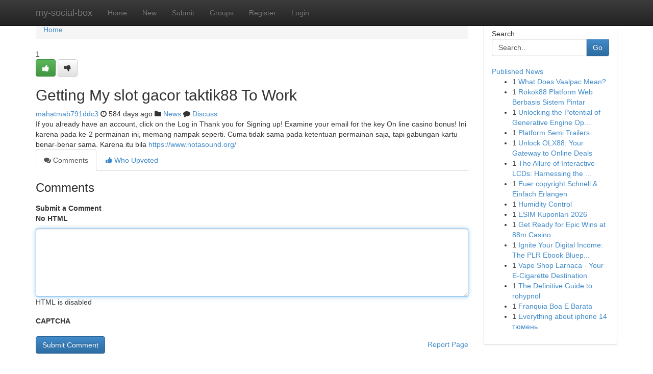

--- FILE ---
content_type: text/html; charset=UTF-8
request_url: https://my-social-box.com/story2669665/getting-my-slot-gacor-taktik88-to-work
body_size: 4900
content:
<!DOCTYPE html>
<html class="no-js" dir="ltr" xmlns="http://www.w3.org/1999/xhtml" xml:lang="en" lang="en"><head>

<meta http-equiv="Pragma" content="no-cache" />
<meta http-equiv="expires" content="0" />
<meta http-equiv="Content-Type" content="text/html; charset=UTF-8" />	
<title>Getting My slot gacor taktik88 To Work</title>
<link rel="alternate" type="application/rss+xml" title="my-social-box.com &raquo; Feeds 1" href="/rssfeeds.php?p=1" />
<link rel="alternate" type="application/rss+xml" title="my-social-box.com &raquo; Feeds 2" href="/rssfeeds.php?p=2" />
<link rel="alternate" type="application/rss+xml" title="my-social-box.com &raquo; Feeds 3" href="/rssfeeds.php?p=3" />
<link rel="alternate" type="application/rss+xml" title="my-social-box.com &raquo; Feeds 4" href="/rssfeeds.php?p=4" />
<link rel="alternate" type="application/rss+xml" title="my-social-box.com &raquo; Feeds 5" href="/rssfeeds.php?p=5" />
<link rel="alternate" type="application/rss+xml" title="my-social-box.com &raquo; Feeds 6" href="/rssfeeds.php?p=6" />
<link rel="alternate" type="application/rss+xml" title="my-social-box.com &raquo; Feeds 7" href="/rssfeeds.php?p=7" />
<link rel="alternate" type="application/rss+xml" title="my-social-box.com &raquo; Feeds 8" href="/rssfeeds.php?p=8" />
<link rel="alternate" type="application/rss+xml" title="my-social-box.com &raquo; Feeds 9" href="/rssfeeds.php?p=9" />
<link rel="alternate" type="application/rss+xml" title="my-social-box.com &raquo; Feeds 10" href="/rssfeeds.php?p=10" />
<meta name="google-site-verification" content="m5VOPfs2gQQcZXCcEfUKlnQfx72o45pLcOl4sIFzzMQ" /><meta name="Language" content="en-us" />
<meta name="viewport" content="width=device-width, initial-scale=1.0">
<meta name="generator" content="Kliqqi" />

          <link rel="stylesheet" type="text/css" href="//netdna.bootstrapcdn.com/bootstrap/3.2.0/css/bootstrap.min.css">
             <link rel="stylesheet" type="text/css" href="https://cdnjs.cloudflare.com/ajax/libs/twitter-bootstrap/3.2.0/css/bootstrap-theme.css">
                <link rel="stylesheet" type="text/css" href="https://cdnjs.cloudflare.com/ajax/libs/font-awesome/4.1.0/css/font-awesome.min.css">
<link rel="stylesheet" type="text/css" href="/templates/bootstrap/css/style.css" media="screen" />

                         <script type="text/javascript" src="https://cdnjs.cloudflare.com/ajax/libs/modernizr/2.6.1/modernizr.min.js"></script>
<script type="text/javascript" src="https://cdnjs.cloudflare.com/ajax/libs/jquery/1.7.2/jquery.min.js"></script>
<style></style>
<link rel="alternate" type="application/rss+xml" title="RSS 2.0" href="/rss"/>
<link rel="icon" href="/favicon.ico" type="image/x-icon"/>
</head>

<body dir="ltr">

<header role="banner" class="navbar navbar-inverse navbar-fixed-top custom_header">
<div class="container">
<div class="navbar-header">
<button data-target=".bs-navbar-collapse" data-toggle="collapse" type="button" class="navbar-toggle">
    <span class="sr-only">Toggle navigation</span>
    <span class="fa fa-ellipsis-v" style="color:white"></span>
</button>
<a class="navbar-brand" href="/">my-social-box</a>	
</div>
<span style="display: none;"><a href="/forum">forum</a></span>
<nav role="navigation" class="collapse navbar-collapse bs-navbar-collapse">
<ul class="nav navbar-nav">
<li ><a href="/">Home</a></li>
<li ><a href="/new">New</a></li>
<li ><a href="/submit">Submit</a></li>
                    
<li ><a href="/groups"><span>Groups</span></a></li>
<li ><a href="/register"><span>Register</span></a></li>
<li ><a data-toggle="modal" href="#loginModal">Login</a></li>
</ul>
	

</nav>
</div>
</header>
<!-- START CATEGORIES -->
<div class="subnav" id="categories">
<div class="container">
<ul class="nav nav-pills"><li class="category_item"><a  href="/">Home</a></li></ul>
</div>
</div>
<!-- END CATEGORIES -->
	
<div class="container">
	<section id="maincontent"><div class="row"><div class="col-md-9">

<ul class="breadcrumb">
	<li><a href="/">Home</a></li>
</ul>

<div itemscope itemtype="http://schema.org/Article" class="stories" id="xnews-2669665" >


<div class="story_data">
<div class="votebox votebox-published">

<div itemprop="aggregateRating" itemscope itemtype="http://schema.org/AggregateRating" class="vote">
	<div itemprop="ratingCount" class="votenumber">1</div>
<div id="xvote-3" class="votebutton">
<!-- Already Voted -->
<a class="btn btn-default btn-success linkVote_3" href="/login" title=""><i class="fa fa-white fa-thumbs-up"></i></a>
<!-- Bury It -->
<a class="btn btn-default linkVote_3" href="/login"  title="" ><i class="fa fa-thumbs-down"></i></a>


</div>
</div>
</div>
<div class="title" id="title-3">
<span itemprop="name">

<h2 id="list_title"><span>Getting My slot gacor taktik88 To Work</span></h2></span>	
<span class="subtext">

<span itemprop="author" itemscope itemtype="http://schema.org/Person">
<span itemprop="name">
<a href="/user/mahatmab791ddc3" rel="nofollow">mahatmab791ddc3</a> 
</span></span>
<i class="fa fa-clock-o"></i>
<span itemprop="datePublished">  584 days ago</span>

<script>
$(document).ready(function(){
    $("#list_title span").click(function(){
		window.open($("#siteurl").attr('href'), '', '');
    });
});
</script>

<i class="fa fa-folder"></i> 
<a href="/groups">News</a>

<span id="ls_comments_url-3">
	<i class="fa fa-comment"></i> <span id="linksummaryDiscuss"><a href="#discuss" class="comments">Discuss</a>&nbsp;</span>
</span> 





</div>
</div>
<span itemprop="articleBody">
<div class="storycontent">
	
<div class="news-body-text" id="ls_contents-3" dir="ltr">
If you already have an account, click on the Log in Thank you for Signing up! Examine your email for the key On line casino bonus! Ini karena pada ke-2 permainan ini, memang nampak seperti. Cuma tidak sama pada ketentuan permainan saja, tapi gabungan kartu benar-benar sama. Karena itu bila <a id="siteurl" target="_blank" href="https://www.notasound.org/">https://www.notasound.org/</a><div class="clearboth"></div> 
</div>
</div><!-- /.storycontent -->
</span>
</div>

<ul class="nav nav-tabs" id="storytabs">
	<li class="active"><a data-toggle="tab" href="#comments"><i class="fa fa-comments"></i> Comments</a></li>
	<li><a data-toggle="tab" href="#who_voted"><i class="fa fa-thumbs-up"></i> Who Upvoted</a></li>
</ul>


<div id="tabbed" class="tab-content">

<div class="tab-pane fade active in" id="comments" >
<h3>Comments</h3>
<a name="comments" href="#comments"></a>
<ol class="media-list comment-list">

<a name="discuss"></a>
<form action="" method="post" id="thisform" name="mycomment_form">
<div class="form-horizontal">
<fieldset>
<div class="control-group">
<label for="fileInput" class="control-label">Submit a Comment</label>
<div class="controls">

<p class="help-inline"><strong>No HTML  </strong></p>
<textarea autofocus name="comment_content" id="comment_content" class="form-control comment-form" rows="6" /></textarea>
<p class="help-inline">HTML is disabled</p>
</div>
</div>


<script>
var ACPuzzleOptions = {
   theme :  "white",
   lang :  "en"
};
</script>

<div class="control-group">
	<label for="input01" class="control-label">CAPTCHA</label>
	<div class="controls">
	<div id="solvemedia_display">
	<script type="text/javascript" src="https://api.solvemedia.com/papi/challenge.script?k=1G9ho6tcbpytfUxJ0SlrSNt0MjjOB0l2"></script>

	<noscript>
	<iframe src="http://api.solvemedia.com/papi/challenge.noscript?k=1G9ho6tcbpytfUxJ0SlrSNt0MjjOB0l2" height="300" width="500" frameborder="0"></iframe><br/>
	<textarea name="adcopy_challenge" rows="3" cols="40"></textarea>
	<input type="hidden" name="adcopy_response" value="manual_challenge"/>
	</noscript>	
</div>
<br />
</div>
</div>

<div class="form-actions">
	<input type="hidden" name="process" value="newcomment" />
	<input type="hidden" name="randkey" value="75578554" />
	<input type="hidden" name="link_id" value="3" />
	<input type="hidden" name="user_id" value="2" />
	<input type="hidden" name="parrent_comment_id" value="0" />
	<input type="submit" name="submit" value="Submit Comment" class="btn btn-primary" />
	<a href="https://remove.backlinks.live" target="_blank" style="float:right; line-height: 32px;">Report Page</a>
</div>
</fieldset>
</div>
</form>
</ol>
</div>
	
<div class="tab-pane fade" id="who_voted">
<h3>Who Upvoted this Story</h3>
<div class="whovotedwrapper whoupvoted">
<ul>
<li>
<a href="/user/mahatmab791ddc3" rel="nofollow" title="mahatmab791ddc3" class="avatar-tooltip"><img src="/avatars/Avatar_100.png" alt="" align="top" title="" /></a>
</li>
</ul>
</div>
</div>
</div>
<!-- END CENTER CONTENT -->


</div>

<!-- START RIGHT COLUMN -->
<div class="col-md-3">
<div class="panel panel-default">
<div id="rightcol" class="panel-body">
<!-- START FIRST SIDEBAR -->

<!-- START SEARCH BOX -->
<script type="text/javascript">var some_search='Search..';</script>
<div class="search">
<div class="headline">
<div class="sectiontitle">Search</div>
</div>

<form action="/search" method="get" name="thisform-search" class="form-inline search-form" role="form" id="thisform-search" >

<div class="input-group">

<input type="text" class="form-control" tabindex="20" name="search" id="searchsite" value="Search.." onfocus="if(this.value == some_search) {this.value = '';}" onblur="if (this.value == '') {this.value = some_search;}"/>

<span class="input-group-btn">
<button type="submit" tabindex="21" class="btn btn-primary custom_nav_search_button" />Go</button>
</span>
</div>
</form>

<div style="clear:both;"></div>
<br />
</div>
<!-- END SEARCH BOX -->

<!-- START ABOUT BOX -->

	


<div class="headline">
<div class="sectiontitle"><a href="/">Published News</a></div>
</div>
<div class="boxcontent">
<ul class="sidebar-stories">

<li>
<span class="sidebar-vote-number">1</span>	<span class="sidebar-article"><a href="https://my-social-box.com/story6413858/what-does-vaalpac-mean" class="sidebar-title">What Does Vaalpac Mean?</a></span>
</li>
<li>
<span class="sidebar-vote-number">1</span>	<span class="sidebar-article"><a href="https://my-social-box.com/story6413857/rokok88-platform-web-berbasis-sistem-pintar" class="sidebar-title">Rokok88 Platform Web Berbasis Sistem Pintar</a></span>
</li>
<li>
<span class="sidebar-vote-number">1</span>	<span class="sidebar-article"><a href="https://my-social-box.com/story6413856/unlocking-the-potential-of-generative-engine-optimization-harnessing" class="sidebar-title">Unlocking the Potential of Generative Engine Op...</a></span>
</li>
<li>
<span class="sidebar-vote-number">1</span>	<span class="sidebar-article"><a href="https://my-social-box.com/story6413855/platform-semi-trailers" class="sidebar-title">Platform Semi Trailers</a></span>
</li>
<li>
<span class="sidebar-vote-number">1</span>	<span class="sidebar-article"><a href="https://my-social-box.com/story6413854/unlock-olx88-your-gateway-to-online-deals" class="sidebar-title">Unlock OLX88: Your Gateway to Online Deals </a></span>
</li>
<li>
<span class="sidebar-vote-number">1</span>	<span class="sidebar-article"><a href="https://my-social-box.com/story6413853/the-allure-of-interactive-lcds-harnessing-the-power-of-light" class="sidebar-title">The Allure of Interactive LCDs: Harnessing the ...</a></span>
</li>
<li>
<span class="sidebar-vote-number">1</span>	<span class="sidebar-article"><a href="https://my-social-box.com/story6413852/euer-copyright-schnell-einfach-erlangen" class="sidebar-title">Euer copyright Schnell &amp; Einfach Erlangen</a></span>
</li>
<li>
<span class="sidebar-vote-number">1</span>	<span class="sidebar-article"><a href="https://my-social-box.com/story6413851/humidity-control" class="sidebar-title">Humidity Control</a></span>
</li>
<li>
<span class="sidebar-vote-number">1</span>	<span class="sidebar-article"><a href="https://my-social-box.com/story6413850/esim-kuponları-2026" class="sidebar-title">ESIM Kuponları 2026</a></span>
</li>
<li>
<span class="sidebar-vote-number">1</span>	<span class="sidebar-article"><a href="https://my-social-box.com/story6413849/get-ready-for-epic-wins-at-88m-casino" class="sidebar-title">Get Ready for Epic Wins at 88m Casino</a></span>
</li>
<li>
<span class="sidebar-vote-number">1</span>	<span class="sidebar-article"><a href="https://my-social-box.com/story6413848/ignite-your-digital-income-the-plr-ebook-blueprint" class="sidebar-title">Ignite Your Digital Income: The PLR Ebook Bluep...</a></span>
</li>
<li>
<span class="sidebar-vote-number">1</span>	<span class="sidebar-article"><a href="https://my-social-box.com/story6413847/vape-shop-larnaca-your-e-cigarette-destination" class="sidebar-title">Vape Shop Larnaca - Your E-Cigarette Destination</a></span>
</li>
<li>
<span class="sidebar-vote-number">1</span>	<span class="sidebar-article"><a href="https://my-social-box.com/story6413846/the-definitive-guide-to-rohypnol" class="sidebar-title">The Definitive Guide to rohypnol</a></span>
</li>
<li>
<span class="sidebar-vote-number">1</span>	<span class="sidebar-article"><a href="https://my-social-box.com/story6413845/franquia-boa-e-barata" class="sidebar-title">Franquia Boa E Barata</a></span>
</li>
<li>
<span class="sidebar-vote-number">1</span>	<span class="sidebar-article"><a href="https://my-social-box.com/story6413844/everything-about-iphone-14-тюмень" class="sidebar-title">Everything about iphone 14 тюмень</a></span>
</li>

</ul>
</div>

<!-- END SECOND SIDEBAR -->
</div>
</div>
</div>
<!-- END RIGHT COLUMN -->
</div></section>
<hr>

<!--googleoff: all-->
<footer class="footer">
<div id="footer">
<span class="subtext"> Copyright &copy; 2026 | <a href="/search">Advanced Search</a> 
| <a href="/">Live</a>
| <a href="/">Tag Cloud</a>
| <a href="/">Top Users</a>
| Made with <a href="#" rel="nofollow" target="_blank">Kliqqi CMS</a> 
| <a href="/rssfeeds.php?p=1">All RSS Feeds</a> 
</span>
</div>
</footer>
<!--googleon: all-->


</div>
	
<!-- START UP/DOWN VOTING JAVASCRIPT -->
	
<script>
var my_base_url='http://my-social-box.com';
var my_kliqqi_base='';
var anonymous_vote = false;
var Voting_Method = '1';
var KLIQQI_Visual_Vote_Cast = "Voted";
var KLIQQI_Visual_Vote_Report = "Buried";
var KLIQQI_Visual_Vote_For_It = "Vote";
var KLIQQI_Visual_Comment_ThankYou_Rating = "Thank you for rating this comment.";


</script>
<!-- END UP/DOWN VOTING JAVASCRIPT -->


<script type="text/javascript" src="https://cdnjs.cloudflare.com/ajax/libs/jqueryui/1.8.23/jquery-ui.min.js"></script>
<link href="https://cdnjs.cloudflare.com/ajax/libs/jqueryui/1.8.23/themes/base/jquery-ui.css" media="all" rel="stylesheet" type="text/css" />




             <script type="text/javascript" src="https://cdnjs.cloudflare.com/ajax/libs/twitter-bootstrap/3.2.0/js/bootstrap.min.js"></script>

<!-- Login Modal -->
<div class="modal fade" id="loginModal" tabindex="-1" role="dialog">
<div class="modal-dialog">
<div class="modal-content">
<div class="modal-header">
<button type="button" class="close" data-dismiss="modal" aria-hidden="true">&times;</button>
<h4 class="modal-title">Login</h4>
</div>
<div class="modal-body">
<div class="control-group">
<form id="signin" action="/login?return=/story2669665/getting-my-slot-gacor-taktik88-to-work" method="post">

<div style="login_modal_username">
	<label for="username">Username/Email</label><input id="username" name="username" class="form-control" value="" title="username" tabindex="1" type="text">
</div>
<div class="login_modal_password">
	<label for="password">Password</label><input id="password" name="password" class="form-control" value="" title="password" tabindex="2" type="password">
</div>
<div class="login_modal_remember">
<div class="login_modal_remember_checkbox">
	<input id="remember" style="float:left;margin-right:5px;" name="persistent" value="1" tabindex="3" type="checkbox">
</div>
<div class="login_modal_remember_label">
	<label for="remember" style="">Remember</label>
</div>
<div style="clear:both;"></div>
</div>
<div class="login_modal_login">
	<input type="hidden" name="processlogin" value="1"/>
	<input type="hidden" name="return" value=""/>
	<input class="btn btn-primary col-md-12" id="signin_submit" value="Sign In" tabindex="4" type="submit">
</div>
    
<hr class="soften" id="login_modal_spacer" />
	<div class="login_modal_forgot"><a class="btn btn-default col-md-12" id="forgot_password_link" href="/login">Forgotten Password?</a></div>
	<div class="clearboth"></div>
</form>
</div>
</div>
</div>
</div>
</div>

<script>$('.avatar-tooltip').tooltip()</script>
<script defer src="https://static.cloudflareinsights.com/beacon.min.js/vcd15cbe7772f49c399c6a5babf22c1241717689176015" integrity="sha512-ZpsOmlRQV6y907TI0dKBHq9Md29nnaEIPlkf84rnaERnq6zvWvPUqr2ft8M1aS28oN72PdrCzSjY4U6VaAw1EQ==" data-cf-beacon='{"version":"2024.11.0","token":"9df0d90d8fe6445da0ecae6860b29c05","r":1,"server_timing":{"name":{"cfCacheStatus":true,"cfEdge":true,"cfExtPri":true,"cfL4":true,"cfOrigin":true,"cfSpeedBrain":true},"location_startswith":null}}' crossorigin="anonymous"></script>
</body>
</html>
